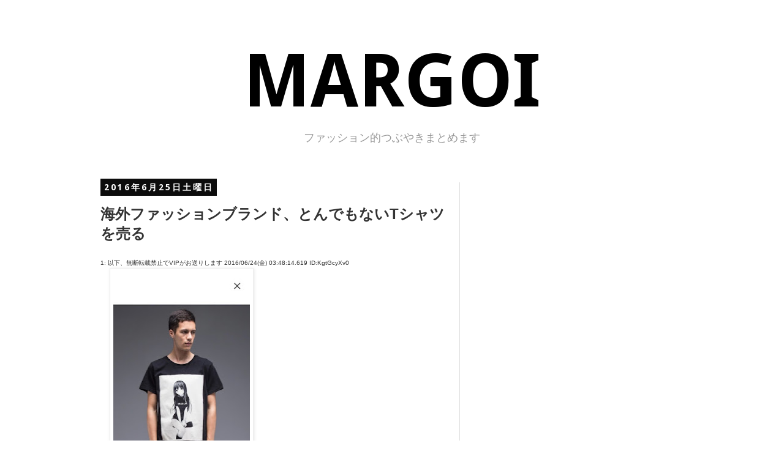

--- FILE ---
content_type: text/html; charset=UTF-8
request_url: http://www.margoi.com/2016/06/t_25.html
body_size: 14741
content:
<!DOCTYPE html>
<html class='v2' dir='ltr' xmlns='http://www.w3.org/1999/xhtml' xmlns:b='http://www.google.com/2005/gml/b' xmlns:data='http://www.google.com/2005/gml/data' xmlns:expr='http://www.google.com/2005/gml/expr' xmlns:og='http://ogp.me/ns#'>
<head>
<link href='https://www.blogger.com/static/v1/widgets/335934321-css_bundle_v2.css' rel='stylesheet' type='text/css'/>
<meta content='IE=EmulateIE7' http-equiv='X-UA-Compatible'/>
<meta content='on' name='twitter:widgets:csp'/>
<meta content='width=1100' name='viewport'/>
<meta content='text/html; charset=UTF-8' http-equiv='Content-Type'/>
<meta content='blogger' name='generator'/>
<link href='http://www.margoi.com/favicon.ico' rel='icon' type='image/x-icon'/>
<link href='http://www.margoi.com/2016/06/t_25.html' rel='canonical'/>
<link rel="alternate" type="application/atom+xml" title="MARGOI - Atom" href="http://www.margoi.com/feeds/posts/default" />
<link rel="alternate" type="application/rss+xml" title="MARGOI - RSS" href="http://www.margoi.com/feeds/posts/default?alt=rss" />
<link rel="service.post" type="application/atom+xml" title="MARGOI - Atom" href="https://www.blogger.com/feeds/3168272907961887170/posts/default" />

<link rel="alternate" type="application/atom+xml" title="MARGOI - Atom" href="http://www.margoi.com/feeds/6572049831913311047/comments/default" />
<!--Can't find substitution for tag [blog.ieCssRetrofitLinks]-->
<link href='https://blogger.googleusercontent.com/img/b/R29vZ2xl/AVvXsEhrPGndbQ5YLFsXMBu1aeapY25M_FLHDvLZeN_Ip7WbADeLZy6I7a_rur9ZA3DXkLoCULQSvNGpos9lvtckzHZDNwuJ4zfAfl5xOgDHN6Vp1Wdl06V2PL7Jo5HueqtuIW7kzrcjHfumwYdN/s400/849b9e63-s.jpg' rel='image_src'/>
<meta content='http://www.margoi.com/2016/06/t_25.html' property='og:url'/>
<meta content='海外ファッションブランド、とんでもないTシャツを売る' property='og:title'/>
<meta content='1: 以下、無断転載禁止でVIPがお送りします 2016/06/24(金) 03:48:14.619 ID:KgtGcyXv0       モデルの気持ち複雑そう            2: 以下、無断転載禁止でVIPがお送りします 2016/06/24(金) 03:49:10....' property='og:description'/>
<meta content='https://blogger.googleusercontent.com/img/b/R29vZ2xl/AVvXsEhrPGndbQ5YLFsXMBu1aeapY25M_FLHDvLZeN_Ip7WbADeLZy6I7a_rur9ZA3DXkLoCULQSvNGpos9lvtckzHZDNwuJ4zfAfl5xOgDHN6Vp1Wdl06V2PL7Jo5HueqtuIW7kzrcjHfumwYdN/w1200-h630-p-k-no-nu/849b9e63-s.jpg' property='og:image'/>
<title>MARGOI: 海外ファッションブランド&#12289;とんでもないTシャツを売る [マーゴイ] - ファッション的つぶやきをまとめます</title>
<style type='text/css'>@font-face{font-family:'Droid Sans';font-style:normal;font-weight:700;font-display:swap;src:url(//fonts.gstatic.com/s/droidsans/v19/SlGWmQWMvZQIdix7AFxXmMh3eDs1ZyHKpWg.woff2)format('woff2');unicode-range:U+0000-00FF,U+0131,U+0152-0153,U+02BB-02BC,U+02C6,U+02DA,U+02DC,U+0304,U+0308,U+0329,U+2000-206F,U+20AC,U+2122,U+2191,U+2193,U+2212,U+2215,U+FEFF,U+FFFD;}</style>
<style id='page-skin-1' type='text/css'><!--
/*
-----------------------------------------------
Blogger Template Style
Name:     Simple
Designer: Josh Peterson
URL:      www.noaesthetic.com
----------------------------------------------- */
/* Variable definitions
====================
<Variable name="keycolor" description="Main Color" type="color" default="#66bbdd"/>
<Group description="Page Text" selector="body">
<Variable name="body.font" description="Font" type="font"
default="normal normal 12px Arial, Tahoma, Helvetica, FreeSans, sans-serif"/>
<Variable name="body.text.color" description="Text Color" type="color" default="#222222"/>
</Group>
<Group description="Backgrounds" selector=".body-fauxcolumns-outer">
<Variable name="body.background.color" description="Outer Background" type="color" default="#66bbdd"/>
<Variable name="content.background.color" description="Main Background" type="color" default="#ffffff"/>
<Variable name="header.background.color" description="Header Background" type="color" default="transparent"/>
</Group>
<Group description="Links" selector=".main-outer">
<Variable name="link.color" description="Link Color" type="color" default="#2288bb"/>
<Variable name="link.visited.color" description="Visited Color" type="color" default="#888888"/>
<Variable name="link.hover.color" description="Hover Color" type="color" default="#33aaff"/>
</Group>
<Group description="Blog Title" selector=".header h1">
<Variable name="header.font" description="Font" type="font"
default="normal normal 60px Arial, Tahoma, Helvetica, FreeSans, sans-serif"/>
<Variable name="header.text.color" description="Title Color" type="color" default="#3399bb" />
</Group>
<Group description="Blog Description" selector=".header .description">
<Variable name="description.text.color" description="Description Color" type="color"
default="#777777" />
</Group>
<Group description="Tabs Text" selector=".tabs-inner .widget li a">
<Variable name="tabs.font" description="Font" type="font"
default="normal normal 14px Arial, Tahoma, Helvetica, FreeSans, sans-serif"/>
<Variable name="tabs.text.color" description="Text Color" type="color" default="#999999"/>
<Variable name="tabs.selected.text.color" description="Selected Color" type="color" default="#000000"/>
</Group>
<Group description="Tabs Background" selector=".tabs-outer .PageList">
<Variable name="tabs.background.color" description="Background Color" type="color" default="#f5f5f5"/>
<Variable name="tabs.selected.background.color" description="Selected Color" type="color" default="#eeeeee"/>
</Group>
<Group description="Post Title" selector="h3.post-title, .comments h4">
<Variable name="post.title.font" description="Font" type="font"
default="normal normal 22px Arial, Tahoma, Helvetica, FreeSans, sans-serif"/>
</Group>
<Group description="Date Header" selector=".date-header">
<Variable name="date.header.color" description="Text Color" type="color"
default="#333333"/>
<Variable name="date.header.background.color" description="Background Color" type="color"
default="transparent"/>
</Group>
<Group description="Post Footer" selector=".post-footer">
<Variable name="post.footer.text.color" description="Text Color" type="color" default="#666666"/>
<Variable name="post.footer.background.color" description="Background Color" type="color"
default="#f9f9f9"/>
<Variable name="post.footer.border.color" description="Shadow Color" type="color" default="#eeeeee"/>
</Group>
<Group description="Gadgets" selector="h2">
<Variable name="widget.title.font" description="Title Font" type="font"
default="normal bold 11px Arial, Tahoma, Helvetica, FreeSans, sans-serif"/>
<Variable name="widget.title.text.color" description="Title Color" type="color" default="#000000"/>
<Variable name="widget.alternate.text.color" description="Alternate Color" type="color" default="#999999"/>
</Group>
<Group description="Images" selector=".main-inner">
<Variable name="image.background.color" description="Background Color" type="color" default="#ffffff"/>
<Variable name="image.border.color" description="Border Color" type="color" default="#eeeeee"/>
<Variable name="image.text.color" description="Caption Text Color" type="color" default="#333333"/>
</Group>
<Group description="Accents" selector=".content-inner">
<Variable name="body.rule.color" description="Separator Line Color" type="color" default="#eeeeee"/>
<Variable name="tabs.border.color" description="Tabs Border Color" type="color" default="#dddddd"/>
</Group>
<Variable name="body.background" description="Body Background" type="background"
color="#ffffff" default="$(color) none repeat scroll top left"/>
<Variable name="body.background.override" description="Body Background Override" type="string" default=""/>
<Variable name="body.background.gradient.cap" description="Body Gradient Cap" type="url"
default="url(//www.blogblog.com/1kt/simple/gradients_light.png)"/>
<Variable name="body.background.gradient.tile" description="Body Gradient Tile" type="url"
default="url(//www.blogblog.com/1kt/simple/body_gradient_tile_light.png)"/>
<Variable name="content.background.color.selector" description="Content Background Color Selector" type="string" default=".content-inner"/>
<Variable name="content.padding" description="Content Padding" type="length" default="10px"/>
<Variable name="content.padding.horizontal" description="Content Horizontal Padding" type="length" default="10px"/>
<Variable name="content.shadow.spread" description="Content Shadow Spread" type="length" default="40px"/>
<Variable name="content.shadow.spread.webkit" description="Content Shadow Spread (WebKit)" type="length" default="5px"/>
<Variable name="content.shadow.spread.ie" description="Content Shadow Spread (IE)" type="length" default="10px"/>
<Variable name="main.border.width" description="Main Border Width" type="length" default="0"/>
<Variable name="header.background.gradient" description="Header Gradient" type="url" default="none"/>
<Variable name="header.shadow.offset.left" description="Header Shadow Offset Left" type="length" default="-1px"/>
<Variable name="header.shadow.offset.top" description="Header Shadow Offset Top" type="length" default="-1px"/>
<Variable name="header.shadow.spread" description="Header Shadow Spread" type="length" default="1px"/>
<Variable name="header.padding" description="Header Padding" type="length" default="30px"/>
<Variable name="header.border.size" description="Header Border Size" type="length" default="1px"/>
<Variable name="header.bottom.border.size" description="Header Bottom Border Size" type="length" default="1px"/>
<Variable name="header.border.horizontalsize" description="Header Horizontal Border Size" type="length" default="0"/>
<Variable name="description.text.size" description="Description Text Size" type="string" default="140%"/>
<Variable name="tabs.margin.top" description="Tabs Margin Top" type="length" default="0" />
<Variable name="tabs.margin.side" description="Tabs Side Margin" type="length" default="30px" />
<Variable name="tabs.background.gradient" description="Tabs Background Gradient" type="url"
default="url(//www.blogblog.com/1kt/simple/gradients_light.png)"/>
<Variable name="tabs.border.width" description="Tabs Border Width" type="length" default="1px"/>
<Variable name="tabs.bevel.border.width" description="Tabs Bevel Border Width" type="length" default="1px"/>
<Variable name="date.header.padding" description="Date Header Padding" type="string" default="inherit"/>
<Variable name="date.header.letterspacing" description="Date Header Letter Spacing" type="string" default="inherit"/>
<Variable name="date.header.margin" description="Date Header Margin" type="string" default="inherit"/>
<Variable name="post.margin.bottom" description="Post Bottom Margin" type="length" default="25px"/>
<Variable name="image.border.small.size" description="Image Border Small Size" type="length" default="2px"/>
<Variable name="image.border.large.size" description="Image Border Large Size" type="length" default="5px"/>
<Variable name="page.width.selector" description="Page Width Selector" type="string" default=".region-inner"/>
<Variable name="page.width" description="Page Width" type="string" default="auto"/>
<Variable name="main.section.margin" description="Main Section Margin" type="length" default="15px"/>
<Variable name="main.padding" description="Main Padding" type="length" default="15px"/>
<Variable name="main.padding.top" description="Main Padding Top" type="length" default="30px"/>
<Variable name="main.padding.bottom" description="Main Padding Bottom" type="length" default="30px"/>
<Variable name="paging.background"
color="#ffffff"
description="Background of blog paging area" type="background"
default="transparent none no-repeat scroll top center"/>
<Variable name="footer.bevel" description="Bevel border length of footer" type="length" default="0"/>
<Variable name="mobile.background.overlay" description="Mobile Background Overlay" type="string"
default="transparent none repeat scroll top left"/>
<Variable name="mobile.background.size" description="Mobile Background Size" type="string" default="auto"/>
<Variable name="mobile.button.color" description="Mobile Button Color" type="color" default="#ffffff" />
<Variable name="startSide" description="Side where text starts in blog language" type="automatic" default="left"/>
<Variable name="endSide" description="Side where text ends in blog language" type="automatic" default="right"/>
*/
/* Content
----------------------------------------------- */
body {
font: normal normal 14px 'Trebuchet MS', Trebuchet, sans-serif;
color: #333333;
background: #ffffff none repeat scroll top left;
padding: 0 0 0 0;
}
html body .region-inner {
min-width: 0;
max-width: 100%;
width: auto;
}
a:link {
text-decoration:none;
color: #191919;
}
a:visited {
text-decoration:none;
color: #999999;
}
a:hover {
text-decoration:underline;
color: #cc0000;
}
.body-fauxcolumn-outer .fauxcolumn-inner {
background: transparent none repeat scroll top left;
_background-image: none;
}
.body-fauxcolumn-outer .cap-top {
position: absolute;
z-index: 1;
height: 400px;
width: 100%;
background: #ffffff none repeat scroll top left;
}
.body-fauxcolumn-outer .cap-top .cap-left {
width: 100%;
background: transparent none repeat-x scroll top left;
_background-image: none;
}
.content-outer {
-moz-box-shadow: 0 0 0 rgba(0, 0, 0, .15);
-webkit-box-shadow: 0 0 0 rgba(0, 0, 0, .15);
-goog-ms-box-shadow: 0 0 0 #333333;
box-shadow: 0 0 0 rgba(0, 0, 0, .15);
margin-bottom: 1px;
}
.content-inner {
padding: 10px 40px;
}
.content-inner {
background-color: #ffffff;
}
/* Header
----------------------------------------------- */
.header-outer {
background: #ffffff none repeat-x scroll 0 -400px;
_background-image: none;
}
.Header h1 {
font: normal bold 120px Droid Sans;
color: #000000;
text-shadow: 0 0 0 rgba(0, 0, 0, .2);
}
.Header h1 a {
color: #000000;
}
.Header .description {
font-size: 18px;
color: #999999;
}
.header-inner .Header .titlewrapper {
padding-top: 22px 0;
text-align: center;
}
.header-inner .Header .descriptionwrapper {
padding: 0 0;
text-align: center;
}
/* Tabs
----------------------------------------------- */
.tabs-inner .section:first-child {
border-top: 0 solid #ffffff;
}
.tabs-inner .section:first-child ul {
margin-top: -1px;
border-top: 1px solid #ffffff;
border-left: 1px solid #ffffff;
border-right: 1px solid #ffffff;
}
.tabs-inner .widget ul {
background: transparent none repeat-x scroll 0 -800px;
_background-image: none;
border-bottom: 1px solid #ffffff;
margin-top: 0;
margin-left: -30px;
margin-right: -30px;
}
.tabs-inner .widget li a {
display: inline-block;
padding: .6em 1em;
font: normal normal 14px 'Trebuchet MS', Trebuchet, sans-serif;
color: #000000;
border-left: 1px solid #ffffff;
border-right: 1px solid #ffffff;
}
.tabs-inner .widget li:first-child a {
border-left: none;
}
.tabs-inner .widget li.selected a, .tabs-inner .widget li a:hover {
color: #000000;
background-color: #eeeeee;
text-decoration: none;
}
/* Columns
----------------------------------------------- */
.main-outer {
border-top: 0 solid #dddddd;
}
.fauxcolumn-left-outer .fauxcolumn-inner {
border-right: 1px solid #dddddd;
}
.fauxcolumn-right-outer .fauxcolumn-inner {
border-left: 1px solid #dddddd;
}
/* Headings
----------------------------------------------- */
h2 {
margin: 0 0 1em 0;
font: normal bold 14px Droid Sans;
color: #000000;
text-transform: uppercase;
}
/* Widgets
----------------------------------------------- */
.widget .zippy {
color: #999999;
text-shadow: 2px 2px 1px rgba(0, 0, 0, .1);
}
.widget .popular-posts ul {
list-style: none;
}
/* Posts
----------------------------------------------- */
.date-header span {
background-color: #0c0c0c;
color: #ffffff;
padding: 0.4em;
letter-spacing: 3px;
margin: inherit;
}
.main-inner {
padding-top: 35px;
padding-bottom: 65px;
}
.main-inner .column-center-inner {
padding: 0 0;
}
.main-inner .column-center-inner .section {
margin: 0 1em;
}
.post {
margin: 0 0 45px 0;
}
h3.post-title, .comments h4 {
font: normal bold 24px 'Trebuchet MS',Trebuchet,Verdana,sans-serif;
margin: .75em 0 0;
}
.post-body {
font-size: 110%;
line-height: 1.4;
position: relative;
}
.post-body img, .post-body .tr-caption-container, .Profile img, .Image img,
.BlogList .item-thumbnail img {
padding: 2px;
background: #ffffff;
border: 1px solid #eeeeee;
-moz-box-shadow: 1px 1px 5px rgba(0, 0, 0, .1);
-webkit-box-shadow: 1px 1px 5px rgba(0, 0, 0, .1);
box-shadow: 1px 1px 5px rgba(0, 0, 0, .1);
}
.post-body img, .post-body .tr-caption-container {
padding: 5px;
}
.post-body .tr-caption-container {
color: #666666;
}
.post-body .tr-caption-container img {
padding: 0;
background: transparent;
border: none;
-moz-box-shadow: 0 0 0 rgba(0, 0, 0, .1);
-webkit-box-shadow: 0 0 0 rgba(0, 0, 0, .1);
box-shadow: 0 0 0 rgba(0, 0, 0, .1);
}
.post-header {
margin: 0 0 1.5em;
line-height: 1.6;
font-size: 90%;
}
.post-footer {
margin: 20px -2px 0;
padding: 5px 10px;
color: #666666;
background-color: #dddddd;
border-bottom: 1px solid #999999;
line-height: 1.6;
font-size: 90%;
}
#comments .comment-author {
padding-top: 1.5em;
border-top: 1px solid #dddddd;
background-position: 0 1.5em;
}
#comments .comment-author:first-child {
padding-top: 0;
border-top: none;
}
.avatar-image-container {
margin: .2em 0 0;
}
#comments .avatar-image-container img {
border: 1px solid #eeeeee;
}
/* 続きを読む*/
.post .jump-link{
text-align: center;
border: 1px solid #ddd;
display: block;
padding: 6px 4px 4px 6px;
clear: both;
}&#12288;
.post .jump-link a{
display: block;
clear: both;
color: #fff;
float: right;
}
/* Comments
----------------------------------------------- */
.comments .comments-content .icon.blog-author {
background-repeat: no-repeat;
background-image: url([data-uri]);
}
.comments .comments-content .loadmore a {
border-top: 1px solid #999999;
border-bottom: 1px solid #999999;
}
.comments .comment-thread.inline-thread {
background-color: #dddddd;
}
.comments .continue {
border-top: 2px solid #999999;
}
/* Accents
---------------------------------------------- */
.section-columns td.columns-cell {
border-left: 1px solid #dddddd;
}
.blog-pager {
background: transparent url(//www.blogblog.com/1kt/simple/paging_dot.png) repeat-x scroll top center;
}
.blog-pager-older-link, .home-link,
.blog-pager-newer-link {
background-color: #ffffff;
padding: 5px;
}
.footer-outer {
border-top: 1px dashed #bbbbbb;
}
/* Mobile
----------------------------------------------- */
body.mobile  {
background-size: auto;
}
.mobile .body-fauxcolumn-outer {
background: transparent none repeat scroll top left;
}
.mobile .body-fauxcolumn-outer .cap-top {
background-size: 100% auto;
}
.mobile .content-outer {
-webkit-box-shadow: 0 0 3px rgba(0, 0, 0, .15);
box-shadow: 0 0 3px rgba(0, 0, 0, .15);
padding: 0 0;
}
body.mobile .AdSense {
margin: 0 -0;
}
.mobile .tabs-inner .widget ul {
margin-left: 0;
margin-right: 0;
}
.mobile .post {
margin: 0;
}
.mobile .main-inner .column-center-inner .section {
margin: 0;
}
.mobile .date-header span {
padding: 0.1em 10px;
margin: 0 -10px;
}
.mobile h3.post-title {
margin: 0;
}
.mobile .blog-pager {
background: transparent none no-repeat scroll top center;
}
.mobile .footer-outer {
border-top: none;
}
.mobile .main-inner, .mobile .footer-inner {
background-color: #ffffff;
}
.mobile-index-contents {
color: #333333;
}
.mobile-link-button {
background-color: #191919;
}
.mobile-link-button a:link, .mobile-link-button a:visited {
color: #ffffff;
}
.mobile .tabs-inner .section:first-child {
border-top: none;
}
.mobile .tabs-inner .PageList .widget-content {
background-color: #eeeeee;
color: #000000;
border-top: 1px solid #ffffff;
border-bottom: 1px solid #ffffff;
}
.mobile .tabs-inner .PageList .widget-content .pagelist-arrow {
border-left: 1px solid #ffffff;
}

--></style>
<style id='template-skin-1' type='text/css'><!--
body {
min-width: 1060px;
}
.content-outer, .content-fauxcolumn-outer, .region-inner {
min-width: 1060px;
max-width: 1060px;
_width: 1060px;
}
.main-inner .columns {
padding-left: 0px;
padding-right: 380px;
}
.main-inner .fauxcolumn-center-outer {
left: 0px;
right: 380px;
/* IE6 does not respect left and right together */
_width: expression(this.parentNode.offsetWidth -
parseInt("0px") -
parseInt("380px") + 'px');
}
.main-inner .fauxcolumn-left-outer {
width: 0px;
}
.main-inner .fauxcolumn-right-outer {
width: 380px;
}
.main-inner .column-left-outer {
width: 0px;
right: 100%;
margin-left: -0px;
}
.main-inner .column-right-outer {
width: 380px;
margin-right: -380px;
}
#layout {
min-width: 0;
}
#layout .content-outer {
min-width: 0;
width: 800px;
}
#layout .region-inner {
min-width: 0;
width: auto;
}
--></style>
<meta content='article' property='og:type'/>
<meta content='海外ファッションブランド、とんでもないTシャツを売る｜MARGOI' property='og:title'/>
<meta content='' property='og:description'/>
<link href='https://www.blogger.com/dyn-css/authorization.css?targetBlogID=3168272907961887170&amp;zx=8b9f7489-d9b3-4be3-8f60-50ffdf6b9671' media='none' onload='if(media!=&#39;all&#39;)media=&#39;all&#39;' rel='stylesheet'/><noscript><link href='https://www.blogger.com/dyn-css/authorization.css?targetBlogID=3168272907961887170&amp;zx=8b9f7489-d9b3-4be3-8f60-50ffdf6b9671' rel='stylesheet'/></noscript>
<meta name='google-adsense-platform-account' content='ca-host-pub-1556223355139109'/>
<meta name='google-adsense-platform-domain' content='blogspot.com'/>

<!-- data-ad-client=ca-pub-8321638574069802 -->

</head>
<body class='loading'>
<div class='navbar no-items section' id='navbar'>
</div>
<div class='body-fauxcolumns'>
<div class='fauxcolumn-outer body-fauxcolumn-outer'>
<div class='cap-top'>
<div class='cap-left'></div>
<div class='cap-right'></div>
</div>
<div class='fauxborder-left'>
<div class='fauxborder-right'></div>
<div class='fauxcolumn-inner'>
</div>
</div>
<div class='cap-bottom'>
<div class='cap-left'></div>
<div class='cap-right'></div>
</div>
</div>
</div>
<div class='content'>
<div class='content-fauxcolumns'>
<div class='fauxcolumn-outer content-fauxcolumn-outer'>
<div class='cap-top'>
<div class='cap-left'></div>
<div class='cap-right'></div>
</div>
<div class='fauxborder-left'>
<div class='fauxborder-right'></div>
<div class='fauxcolumn-inner'>
</div>
</div>
<div class='cap-bottom'>
<div class='cap-left'></div>
<div class='cap-right'></div>
</div>
</div>
</div>
<div class='content-outer'>
<div class='content-cap-top cap-top'>
<div class='cap-left'></div>
<div class='cap-right'></div>
</div>
<div class='fauxborder-left content-fauxborder-left'>
<div class='fauxborder-right content-fauxborder-right'></div>
<div class='content-inner'>
<header>
<div class='header-outer'>
<div class='header-cap-top cap-top'>
<div class='cap-left'></div>
<div class='cap-right'></div>
</div>
<div class='fauxborder-left header-fauxborder-left'>
<div class='fauxborder-right header-fauxborder-right'></div>
<div class='region-inner header-inner'>
<div class='header section' id='header'><div class='widget Header' data-version='1' id='Header1'>
<div id='header-inner'>
<div class='titlewrapper'>
<h1 class='title'>
<a href='http://www.margoi.com/'>
MARGOI
</a>
</h1>
</div>
<div class='descriptionwrapper'>
<p class='description'><span>ファッション的つぶやきまとめます</span></p>
</div>
</div>
</div></div>
</div>
</div>
<div class='header-cap-bottom cap-bottom'>
<div class='cap-left'></div>
<div class='cap-right'></div>
</div>
</div>
</header>
<div class='tabs-outer'>
<div class='tabs-cap-top cap-top'>
<div class='cap-left'></div>
<div class='cap-right'></div>
</div>
<div class='fauxborder-left tabs-fauxborder-left'>
<div class='fauxborder-right tabs-fauxborder-right'></div>
<div class='region-inner tabs-inner'>
<div class='tabs no-items section' id='crosscol'></div>
<div class='tabs no-items section' id='crosscol-overflow'></div>
</div>
</div>
<div class='tabs-cap-bottom cap-bottom'>
<div class='cap-left'></div>
<div class='cap-right'></div>
</div>
</div>
<div class='main-outer'>
<div class='main-cap-top cap-top'>
<div class='cap-left'></div>
<div class='cap-right'></div>
</div>
<div class='fauxborder-left main-fauxborder-left'>
<div class='fauxborder-right main-fauxborder-right'></div>
<div class='region-inner main-inner'>
<div class='columns fauxcolumns'>
<div class='fauxcolumn-outer fauxcolumn-center-outer'>
<div class='cap-top'>
<div class='cap-left'></div>
<div class='cap-right'></div>
</div>
<div class='fauxborder-left'>
<div class='fauxborder-right'></div>
<div class='fauxcolumn-inner'>
</div>
</div>
<div class='cap-bottom'>
<div class='cap-left'></div>
<div class='cap-right'></div>
</div>
</div>
<div class='fauxcolumn-outer fauxcolumn-left-outer'>
<div class='cap-top'>
<div class='cap-left'></div>
<div class='cap-right'></div>
</div>
<div class='fauxborder-left'>
<div class='fauxborder-right'></div>
<div class='fauxcolumn-inner'>
</div>
</div>
<div class='cap-bottom'>
<div class='cap-left'></div>
<div class='cap-right'></div>
</div>
</div>
<div class='fauxcolumn-outer fauxcolumn-right-outer'>
<div class='cap-top'>
<div class='cap-left'></div>
<div class='cap-right'></div>
</div>
<div class='fauxborder-left'>
<div class='fauxborder-right'></div>
<div class='fauxcolumn-inner'>
</div>
</div>
<div class='cap-bottom'>
<div class='cap-left'></div>
<div class='cap-right'></div>
</div>
</div>
<!-- corrects IE6 width calculation -->
<div class='columns-inner'>
<div class='column-center-outer'>
<div class='column-center-inner'>
<div class='main section' id='main'><div class='widget Blog' data-version='1' id='Blog1'>
<div class='blog-posts hfeed'>
<!--Can't find substitution for tag [defaultAdStart]-->

          <div class="date-outer">
        
<h2 class='date-header'><span>2016年6月25日土曜日</span></h2>

          <div class="date-posts">
        
<div class='post-outer'>
<div class='post hentry' itemprop='blogPost' itemscope='itemscope' itemtype='http://schema.org/BlogPosting'>
  <!-- zenback_title_begin -->
    
<meta content='https://blogger.googleusercontent.com/img/b/R29vZ2xl/AVvXsEhrPGndbQ5YLFsXMBu1aeapY25M_FLHDvLZeN_Ip7WbADeLZy6I7a_rur9ZA3DXkLoCULQSvNGpos9lvtckzHZDNwuJ4zfAfl5xOgDHN6Vp1Wdl06V2PL7Jo5HueqtuIW7kzrcjHfumwYdN/s400/849b9e63-s.jpg' itemprop='image_url'/>
<meta content='3168272907961887170' itemprop='blogId'/>
<meta content='6572049831913311047' itemprop='postId'/>
<a name='6572049831913311047'></a>
<h3 class='post-title entry-title' itemprop='name'>
海外ファッションブランド&#12289;とんでもないTシャツを売る
</h3>

    <!-- zenback_title_end -->
    
    <div class='post-header'>
<div class='post-header-line-1'></div>
</div>
<div class='post-body entry-content' id='post-body-6572049831913311047' itemprop='description articleBody'>
      <!-- zenback_body_begin -->
        <span style="font-size: x-small;">1: 以下&#12289;無断転載禁止でVIPがお送りします 2016/06/24(金) 03:48:14.619 ID:KgtGcyXv0</span><br />
<div class="separator" style="clear: both; text-align: left;">
<a href="https://blogger.googleusercontent.com/img/b/R29vZ2xl/AVvXsEhrPGndbQ5YLFsXMBu1aeapY25M_FLHDvLZeN_Ip7WbADeLZy6I7a_rur9ZA3DXkLoCULQSvNGpos9lvtckzHZDNwuJ4zfAfl5xOgDHN6Vp1Wdl06V2PL7Jo5HueqtuIW7kzrcjHfumwYdN/s1600/849b9e63-s.jpg" imageanchor="1" style="margin-left: 1em; margin-right: 1em;"><img border="0" height="400" src="https://blogger.googleusercontent.com/img/b/R29vZ2xl/AVvXsEhrPGndbQ5YLFsXMBu1aeapY25M_FLHDvLZeN_Ip7WbADeLZy6I7a_rur9ZA3DXkLoCULQSvNGpos9lvtckzHZDNwuJ4zfAfl5xOgDHN6Vp1Wdl06V2PL7Jo5HueqtuIW7kzrcjHfumwYdN/s400/849b9e63-s.jpg" width="223" /></a></div>
<div class="separator" style="clear: both; text-align: left;">
<br /></div>
<div class="separator" style="clear: both; text-align: left;">
モデルの気持ち複雑そう&nbsp;</div>
<div class="separator" style="clear: both; text-align: left;">
<br /></div>
<div class="separator" style="clear: both; text-align: left;">
<br /></div>
<div class="separator" style="clear: both; text-align: left;">
<br /></div>
<div class="separator" style="clear: both; text-align: left;">
<br /></div>
<div class="separator" style="clear: both; text-align: left;">
<span style="font-size: x-small;">2: 以下&#12289;無断転載禁止でVIPがお送りします 2016/06/24(金) 03:49:10.531 ID:gNO8zt/h0&nbsp;</span></div>
<div class="separator" style="clear: both; text-align: left;">
お&#12289;おう&nbsp;</div>
<div class="separator" style="clear: both; text-align: left;">
<br /></div>
<div class="separator" style="clear: both; text-align: left;">
<br /></div>
<div class="separator" style="clear: both; text-align: left;">
</div>
<a name="more"></a><br />
<br />
<div class="separator" style="clear: both; text-align: left;">
<br /></div>
<div class="separator" style="clear: both; text-align: left;">
<span style="font-size: x-small;">3: 以下&#12289;無断転載禁止でVIPがお送りします 2016/06/24(金) 03:49:30.841 ID:8PCW+4OW0&nbsp;</span></div>
<div class="separator" style="clear: both; text-align: left;">
ワロタ&nbsp;</div>
<div class="separator" style="clear: both; text-align: left;">
<br /></div>
<div class="separator" style="clear: both; text-align: left;">
<br /></div>
<div class="separator" style="clear: both; text-align: left;">
<br /></div>
<div class="separator" style="clear: both; text-align: left;">
<br /></div>
<div class="separator" style="clear: both; text-align: left;">
<span style="font-size: x-small;">4: 以下&#12289;無断転載禁止でVIPがお送りします 2016/06/24(金) 03:50:03.014 ID:o68424AY0&nbsp;</span></div>
<div class="separator" style="clear: both; text-align: left;">
モデル泣きそうになっててワロタ&nbsp;</div>
<div class="separator" style="clear: both; text-align: left;">
<br /></div>
<div class="separator" style="clear: both; text-align: left;">
<br /></div>
<div class="separator" style="clear: both; text-align: left;">
<br /></div>
<div class="separator" style="clear: both; text-align: left;">
<br /></div>
<div class="separator" style="clear: both; text-align: left;">
<span style="font-size: x-small;">5: 以下&#12289;無断転載禁止でVIPがお送りします 2016/06/24(金) 03:51:03.746 ID:KgtGcyXv0&nbsp;</span></div>
<div class="separator" style="clear: both; text-align: left;">
ちなみにユースマシーンっていうカリフォルニアのブランド&nbsp;</div>
<div class="separator" style="clear: both; text-align: left;">
お洒落だと思ったのか&nbsp;</div>
<div class="separator" style="clear: both; text-align: left;">
<br /></div>
<div class="separator" style="clear: both; text-align: left;">
<br /></div>
<div class="separator" style="clear: both; text-align: left;">
<br /></div>
<div class="separator" style="clear: both; text-align: left;">
<br /></div>
<div class="separator" style="clear: both; text-align: left;">
<span style="font-size: x-small;">7: 以下&#12289;無断転載禁止でVIPがお送りします 2016/06/24(金) 03:59:57.491 ID:M+yVpV/O0&nbsp;</span></div>
<div class="separator" style="clear: both; text-align: left;">
ファレルウィリアムズ&#65311;が出したスニーカーもアニメキャラ風の女の子の柄のがあったよ&nbsp;</div>
<div class="separator" style="clear: both; text-align: left;">
<br /></div>
<div class="separator" style="clear: both; text-align: left;">
<br /></div>
<div class="separator" style="clear: both; text-align: left;">
<br /></div>
<div class="separator" style="clear: both; text-align: left;">
<br /></div>
<div class="separator" style="clear: both; text-align: left;">
<span style="font-size: x-small;">6: 以下&#12289;無断転載禁止でVIPがお送りします 2016/06/24(金) 03:52:17.361 ID:codsv5H80&nbsp;</span></div>
<div class="separator" style="clear: both; text-align: left;">
お前らモデルになるチャンスやん</div>
<br />
<br />
<br />
<br />
<!-- &#8593;文章はこの上に &#8593; -->

<a href="http://cloud.feedly.com/#subscription%2Ffeed%2Fhttp%3A%2F%2Fwww.margoi.com%2Ffeeds%2Fposts%2Fdefault" target="blank"><img alt="follow us in feedly" height="28" id="feedlyFollow" src="http://s3.feedly.com/img/follows/feedly-follow-rectangle-volume-medium_2x.png" width="71" /></a>

      <!-- X:S ZenBackWidget -->
      <script type="text/javascript">
      // <![CDATA[
      document.write(unescape("%3Cscript")+" src='http://widget.zenback.jp/?base_uri=http%3A//www.margoi.com&nsid=110822180534657490%3A%3A110822222410582303&rand="+Math.ceil((new Date()*1)*Math.random())+"' type='text/javascript'"+unescape("%3E%3C/script%3E")); 
      // ]]></script>
      <!-- X:E ZenBackWidget -->
       <!-- zenback_body_end --> 

        <div style='clear: both;'></div>
</div>
<div class='post-footer'>
<div class='post-footer-line post-footer-line-1'><span class='post-author vcard'>
</span>
<span class='post-timestamp'>
時刻:
<meta content='http://www.margoi.com/2016/06/t_25.html' itemprop='url'/>
<a class='timestamp-link' href='http://www.margoi.com/2016/06/t_25.html' rel='bookmark' title='permanent link'><abbr class='published' itemprop='datePublished' title='2016-06-25T23:44:00+09:00'>23:44</abbr></a>
</span>
<span class='post-comment-link'>
</span>
<span class='post-icons'>
</span>
<div class='post-share-buttons goog-inline-block'>
<a class='goog-inline-block share-button sb-email' href='https://www.blogger.com/share-post.g?blogID=3168272907961887170&postID=6572049831913311047&target=email' target='_blank' title='メールで送信'><span class='share-button-link-text'>メールで送信</span></a><a class='goog-inline-block share-button sb-blog' href='https://www.blogger.com/share-post.g?blogID=3168272907961887170&postID=6572049831913311047&target=blog' onclick='window.open(this.href, "_blank", "height=270,width=475"); return false;' target='_blank' title='BlogThis!'><span class='share-button-link-text'>BlogThis!</span></a><a class='goog-inline-block share-button sb-twitter' href='https://www.blogger.com/share-post.g?blogID=3168272907961887170&postID=6572049831913311047&target=twitter' target='_blank' title='X で共有'><span class='share-button-link-text'>X で共有</span></a><a class='goog-inline-block share-button sb-facebook' href='https://www.blogger.com/share-post.g?blogID=3168272907961887170&postID=6572049831913311047&target=facebook' onclick='window.open(this.href, "_blank", "height=430,width=640"); return false;' target='_blank' title='Facebook で共有する'><span class='share-button-link-text'>Facebook で共有する</span></a><a class='goog-inline-block share-button sb-pinterest' href='https://www.blogger.com/share-post.g?blogID=3168272907961887170&postID=6572049831913311047&target=pinterest' target='_blank' title='Pinterest に共有'><span class='share-button-link-text'>Pinterest に共有</span></a>
</div>
</div>
<div class='post-footer-line post-footer-line-2'><span class='post-labels'>
</span>
</div>
<div class='post-footer-line post-footer-line-3'><span class='post-location'>
</span>
</div>
</div>
</div>
<div class='comments' id='comments'>
<a name='comments'></a>
<h4>0 件のコメント:</h4>
<div id='Blog1_comments-block-wrapper'>
<dl class='avatar-comment-indent' id='comments-block'>
</dl>
</div>
<p class='comment-footer'>
<div class='comment-form'>
<a name='comment-form'></a>
<h4 id='comment-post-message'>コメントを投稿</h4>
<p>
</p>
<a href='https://www.blogger.com/comment/frame/3168272907961887170?po=6572049831913311047&hl=ja&saa=85391&origin=http://www.margoi.com' id='comment-editor-src'></a>
<iframe allowtransparency='true' class='blogger-iframe-colorize blogger-comment-from-post' frameborder='0' height='410px' id='comment-editor' name='comment-editor' src='' width='100%'></iframe>
<script src='https://www.blogger.com/static/v1/jsbin/2830521187-comment_from_post_iframe.js' type='text/javascript'></script>
<script type='text/javascript'>
      BLOG_CMT_createIframe('https://www.blogger.com/rpc_relay.html');
    </script>
</div>
</p>
</div>
</div>

        </div></div>
      
<!--Can't find substitution for tag [adEnd]-->
</div>
<div class='blog-pager' id='blog-pager'>
<span id='blog-pager-newer-link'>
<a class='blog-pager-newer-link' href='http://www.margoi.com/2016/06/blog-post_27.html' id='Blog1_blog-pager-newer-link' title='次の投稿'>次の投稿</a>
</span>
<span id='blog-pager-older-link'>
<a class='blog-pager-older-link' href='http://www.margoi.com/2016/06/t.html' id='Blog1_blog-pager-older-link' title='前の投稿'>前の投稿</a>
</span>
<a class='home-link' href='http://www.margoi.com/'>ホーム</a>
</div>
<div class='clear'></div>
<div class='post-feeds'>
<div class='feed-links'>
登録:
<a class='feed-link' href='http://www.margoi.com/feeds/6572049831913311047/comments/default' target='_blank' type='application/atom+xml'>コメントの投稿 (Atom)</a>
</div>
</div>
</div></div>
</div>
</div>
<div class='column-left-outer'>
<div class='column-left-inner'>
<aside>
</aside>
</div>
</div>
<div class='column-right-outer'>
<div class='column-right-inner'>
<aside>
<div class='sidebar section' id='sidebar-right-1'><div class='widget HTML' data-version='1' id='HTML3'>
<div class='widget-content'>
<script async src="//pagead2.googlesyndication.com/pagead/js/adsbygoogle.js"></script>
<!-- margoi_a -->
<ins class="adsbygoogle"
     style="display:inline-block;width:300px;height:600px"
     data-ad-client="ca-pub-8321638574069802"
     data-ad-slot="5380047578"></ins>
<script>
(adsbygoogle = window.adsbygoogle || []).push({});
</script>
</div>
<div class='clear'></div>
</div><div class='widget PopularPosts' data-version='1' id='PopularPosts1'>
<h2>MARGOIで人気の投稿</h2>
<div class='widget-content popular-posts'>
<ul>
<li>
<div class='item-thumbnail-only'>
<div class='item-thumbnail'>
<a href='http://www.margoi.com/2015/07/yuki.html' target='_blank'>
<img alt='' border='0' src='https://blogger.googleusercontent.com/img/b/R29vZ2xl/AVvXsEjwlsSIqlL95U49ctZJ60N0HVO6oxR7zo4BWZNTpQQcq-ciuNGI8Tdc2Rz0DiED1VXfTQIhT4_e9o6__iwxXMJxMFe8lahqy7AIwnye-iuLuZS3CJIa8mUck-vjKDQMzHAi1ehCySJdeLBY/w72-h72-p-k-no-nu/d0c3d717-s.jpg'/>
</a>
</div>
<div class='item-title'><a href='http://www.margoi.com/2015/07/yuki.html'>&#12304;画像&#12305;YUKIとかいうエロが豊富なアーティスト</a></div>
</div>
<div style='clear: both;'></div>
</li>
<li>
<div class='item-thumbnail-only'>
<div class='item-thumbnail'>
<a href='http://www.margoi.com/2016/05/yoppy.html' target='_blank'>
<img alt='' border='0' src='https://blogger.googleusercontent.com/img/b/R29vZ2xl/AVvXsEiRxw-usmC306qWrK6-l8JrxZ7tTxcyFifUQmFsX4Ldoxc84UrhMbCvpVG9LYFjFit6A6bJLSQH9FBfXLyT9Fcc7X9z0YkM93_-_rfaHsUz9H4yAKXOK_xj8Dj2AK_gNkPV-MWfe3ID3Ls8/w72-h72-p-k-no-nu/cached.jpg'/>
</a>
</div>
<div class='item-title'><a href='http://www.margoi.com/2016/05/yoppy.html'>モデルのYOPPYが千寿公久と結婚</a></div>
</div>
<div style='clear: both;'></div>
</li>
<li>
<div class='item-thumbnail-only'>
<div class='item-thumbnail'>
<a href='http://www.margoi.com/2018/03/blog-post_14.html' target='_blank'>
<img alt='' border='0' src='https://blogger.googleusercontent.com/img/b/R29vZ2xl/AVvXsEixa8n75AJdN7YwO-cox89ghIyNIFjLpM0pxsi2fySygOReIgyYrfwEDRRO9epWtoeGqSs8BR7fjP0thcnqIUpVmYXrDntYwndjYLqPbMiIsuu5sgFMmDgKaLt0erDnb55XMKly-_eOQbFP/w72-h72-p-k-no-nu/RS%253D%255EADB7ZwhHhmnObD6iD9vOfEdGV.jpg'/>
</a>
</div>
<div class='item-title'><a href='http://www.margoi.com/2018/03/blog-post_14.html'>ヘッドポーターの美人店員"花香敦子"は今</a></div>
</div>
<div style='clear: both;'></div>
</li>
<li>
<div class='item-thumbnail-only'>
<div class='item-thumbnail'>
<a href='http://www.margoi.com/2015/07/blog-post_55.html' target='_blank'>
<img alt='' border='0' src='https://blogger.googleusercontent.com/img/b/R29vZ2xl/AVvXsEhJmYQ6Ciwd7rsDTKl1szIWIdKoH1CD2kUgVcQvFp4fNjS8IC1q0EdS_eYpisJJPRyir8dmqgIy9PpFzFi_t_iPl-BLusOub4lUOiYaevj9FgSpVNNOsX8vzl4aLtKY7hwSLpps8cYofzzs/w72-h72-p-k-no-nu/1ab3c588-s.png'/>
</a>
</div>
<div class='item-title'><a href='http://www.margoi.com/2015/07/blog-post_55.html'>偽高級ブランド腕時計を売った容疑で逮捕の有名セレクトショップ社長&#12289;不起訴処分に &#12300;偽物だとは思わなかった&#12301;と容疑を否認</a></div>
</div>
<div style='clear: both;'></div>
</li>
<li>
<div class='item-thumbnail-only'>
<div class='item-thumbnail'>
<a href='http://www.margoi.com/2015/02/fw.html' target='_blank'>
<img alt='' border='0' src='https://blogger.googleusercontent.com/img/b/R29vZ2xl/AVvXsEg2CzX0neCCshVcjqI6JiiBtohkJIE2kxhAjgExeBU_9IbqNhem8qqY_SqIcprITlxgsN0Nsjv_Jo8jYoim-BNv2hn_MMvl1kKBJOXE_DpxfeRMLw99ed-H7LMZRyZXAvqoY3dUZfJlWzQ4/w72-h72-p-k-no-nu/4d15097a-s.jpg'/>
</a>
</div>
<div class='item-title'><a href='http://www.margoi.com/2015/02/fw.html'>&#12304;渋谷立てこもり事件&#12305;犯人はコムサ&#12539;デ&#12539;モード創業者でFW最大株主のバルビゾン社長 伊藤良三の長男だった件</a></div>
</div>
<div style='clear: both;'></div>
</li>
<li>
<div class='item-thumbnail-only'>
<div class='item-thumbnail'>
<a href='http://www.margoi.com/2020/08/20-21cm.html' target='_blank'>
<img alt='' border='0' src='https://lh3.googleusercontent.com/blogger_img_proxy/AEn0k_sdRVYoE7L99Y9zFg16DhdNzbFfWdhoS6Izde_x5kyMjkbvRjibgMrDPNHUazPW_zP8sdu0q1B_4hV3CRT4Yt6Nei_--oFJ6XTMLvawITmZdnhFAmZqObt5_KcwoqXKavs4Tj4v55FJcM2UofEysxE=w72-h72-p-k-no-nu'/>
</a>
</div>
<div class='item-title'><a href='http://www.margoi.com/2020/08/20-21cm.html'>&#12300;ユニクロ&#12301;20-21年秋冬商品&#8220;スマートパンツ&#8221;&#12288;テレビCMに深田恭子を起用</a></div>
</div>
<div style='clear: both;'></div>
</li>
<li>
<div class='item-thumbnail-only'>
<div class='item-thumbnail'>
<a href='http://www.margoi.com/2013/09/kenji-ikeda.html' target='_blank'>
<img alt='' border='0' src='https://blogger.googleusercontent.com/img/b/R29vZ2xl/AVvXsEgS7O0rHEt2RXdEfVPl-WC5gV6rtAo3ZE8AmBotBnNOiHSOFFFRVDrm_wIGHcrbDSOFX3ZoCuCnMV2BfaWj9cxYprAieD9WXOTEyGP9sqDTr-9u_7lUywNyRBdj2Y1NpjUd10wUjoenxyOK/w72-h72-p-k-no-nu/ysaccs_kenjiikeda_08-thumb-465x700-54794.jpg'/>
</a>
</div>
<div class='item-title'><a href='http://www.margoi.com/2013/09/kenji-ikeda.html'>バッグブランド"KENJI IKEDA" デザイナー逮捕</a></div>
</div>
<div style='clear: both;'></div>
</li>
<li>
<div class='item-thumbnail-only'>
<div class='item-thumbnail'>
<a href='http://www.margoi.com/2020/08/blog-post_19.html' target='_blank'>
<img alt='' border='0' src='https://lh3.googleusercontent.com/blogger_img_proxy/AEn0k_sdRVYoE7L99Y9zFg16DhdNzbFfWdhoS6Izde_x5kyMjkbvRjibgMrDPNHUazPW_zP8sdu0q1B_4hV3CRT4Yt6Nei_--oFJ6XTMLvawITmZdnhFAmZqObt5_KcwoqXKavs4Tj4v55FJcM2UofEysxE=w72-h72-p-k-no-nu'/>
</a>
</div>
<div class='item-title'><a href='http://www.margoi.com/2020/08/blog-post_19.html'>石田ゆり子&#12289;盗られる</a></div>
</div>
<div style='clear: both;'></div>
</li>
<li>
<div class='item-thumbnail-only'>
<div class='item-thumbnail'>
<a href='http://www.margoi.com/2014/03/buymaw.html' target='_blank'>
<img alt='' border='0' src='https://blogger.googleusercontent.com/img/b/R29vZ2xl/AVvXsEhSUYdQtu4mToa0k8Fw4joMgv9Gm_QqIdcMEW3G_ms5msZ79ZxKuxgeTirYrdFP7N4Dttdk0gGbhUA8xwyK8s79YqV0sn8yb94QLZQ2xbnD4ToKdMfMGbq-3WVwbmwu0M9H4EtVoM7epklK/w72-h72-p-k-no-nu/BiBq7shCYAAxni-.jpg'/>
</a>
</div>
<div class='item-title'><a href='http://www.margoi.com/2014/03/buymaw.html'>BUYMAのエニグモ社長と"あの"トレンダーズ女社長がW不倫疑惑 週刊文春報じる</a></div>
</div>
<div style='clear: both;'></div>
</li>
<li>
<div class='item-thumbnail-only'>
<div class='item-thumbnail'>
<a href='http://www.margoi.com/2020/08/blog-post_20.html' target='_blank'>
<img alt='' border='0' src='https://lh3.googleusercontent.com/blogger_img_proxy/AEn0k_sdRVYoE7L99Y9zFg16DhdNzbFfWdhoS6Izde_x5kyMjkbvRjibgMrDPNHUazPW_zP8sdu0q1B_4hV3CRT4Yt6Nei_--oFJ6XTMLvawITmZdnhFAmZqObt5_KcwoqXKavs4Tj4v55FJcM2UofEysxE=w72-h72-p-k-no-nu'/>
</a>
</div>
<div class='item-title'><a href='http://www.margoi.com/2020/08/blog-post_20.html'>長澤まさみ&#12289;資生堂&#12300;エリクシール&#12301;新ミューズに就任</a></div>
</div>
<div style='clear: both;'></div>
</li>
</ul>
<div class='clear'></div>
</div>
</div><div class='widget HTML' data-version='1' id='HTML1'>
<h2 class='title'>Twitter</h2>
<div class='widget-content'>
<a class="twitter-timeline" href="https://twitter.com/MARGOIcom" data-widget-id="326928551980957696">@MARGOIcom からのツイート</a>
<script>!function(d,s,id){var js,fjs=d.getElementsByTagName(s)[0],p=/^http:/.test(d.location)?'http':'https';if(!d.getElementById(id)){js=d.createElement(s);js.id=id;js.src=p+"://platform.twitter.com/widgets.js";fjs.parentNode.insertBefore(js,fjs);}}(document,"script","twitter-wjs");</script>
</div>
<div class='clear'></div>
</div><div class='widget BlogArchive' data-version='1' id='BlogArchive1'>
<h2>月別アーカイブ</h2>
<div class='widget-content'>
<div id='ArchiveList'>
<div id='BlogArchive1_ArchiveList'>
<select id='BlogArchive1_ArchiveMenu'>
<option value=''>月別アーカイブ</option>
<option value='http://www.margoi.com/2020/08/'>8月 (17)</option>
<option value='http://www.margoi.com/2020/07/'>7月 (42)</option>
<option value='http://www.margoi.com/2020/06/'>6月 (10)</option>
<option value='http://www.margoi.com/2020/05/'>5月 (16)</option>
<option value='http://www.margoi.com/2020/04/'>4月 (13)</option>
<option value='http://www.margoi.com/2020/03/'>3月 (12)</option>
<option value='http://www.margoi.com/2020/02/'>2月 (7)</option>
<option value='http://www.margoi.com/2020/01/'>1月 (21)</option>
<option value='http://www.margoi.com/2019/12/'>12月 (4)</option>
<option value='http://www.margoi.com/2019/11/'>11月 (9)</option>
<option value='http://www.margoi.com/2019/10/'>10月 (13)</option>
<option value='http://www.margoi.com/2019/09/'>9月 (5)</option>
<option value='http://www.margoi.com/2019/08/'>8月 (12)</option>
<option value='http://www.margoi.com/2019/07/'>7月 (4)</option>
<option value='http://www.margoi.com/2019/06/'>6月 (3)</option>
<option value='http://www.margoi.com/2019/05/'>5月 (10)</option>
<option value='http://www.margoi.com/2019/04/'>4月 (10)</option>
<option value='http://www.margoi.com/2019/03/'>3月 (11)</option>
<option value='http://www.margoi.com/2019/02/'>2月 (13)</option>
<option value='http://www.margoi.com/2019/01/'>1月 (16)</option>
<option value='http://www.margoi.com/2018/12/'>12月 (12)</option>
<option value='http://www.margoi.com/2018/11/'>11月 (15)</option>
<option value='http://www.margoi.com/2018/10/'>10月 (17)</option>
<option value='http://www.margoi.com/2018/09/'>9月 (30)</option>
<option value='http://www.margoi.com/2018/08/'>8月 (12)</option>
<option value='http://www.margoi.com/2018/07/'>7月 (16)</option>
<option value='http://www.margoi.com/2018/06/'>6月 (16)</option>
<option value='http://www.margoi.com/2018/05/'>5月 (15)</option>
<option value='http://www.margoi.com/2018/04/'>4月 (14)</option>
<option value='http://www.margoi.com/2018/03/'>3月 (16)</option>
<option value='http://www.margoi.com/2018/02/'>2月 (7)</option>
<option value='http://www.margoi.com/2018/01/'>1月 (12)</option>
<option value='http://www.margoi.com/2017/12/'>12月 (10)</option>
<option value='http://www.margoi.com/2017/11/'>11月 (10)</option>
<option value='http://www.margoi.com/2017/10/'>10月 (13)</option>
<option value='http://www.margoi.com/2017/09/'>9月 (17)</option>
<option value='http://www.margoi.com/2017/08/'>8月 (13)</option>
<option value='http://www.margoi.com/2017/07/'>7月 (8)</option>
<option value='http://www.margoi.com/2017/06/'>6月 (17)</option>
<option value='http://www.margoi.com/2017/05/'>5月 (13)</option>
<option value='http://www.margoi.com/2017/04/'>4月 (16)</option>
<option value='http://www.margoi.com/2017/03/'>3月 (17)</option>
<option value='http://www.margoi.com/2017/02/'>2月 (12)</option>
<option value='http://www.margoi.com/2017/01/'>1月 (33)</option>
<option value='http://www.margoi.com/2016/12/'>12月 (15)</option>
<option value='http://www.margoi.com/2016/11/'>11月 (18)</option>
<option value='http://www.margoi.com/2016/10/'>10月 (19)</option>
<option value='http://www.margoi.com/2016/09/'>9月 (21)</option>
<option value='http://www.margoi.com/2016/08/'>8月 (19)</option>
<option value='http://www.margoi.com/2016/07/'>7月 (23)</option>
<option value='http://www.margoi.com/2016/06/'>6月 (27)</option>
<option value='http://www.margoi.com/2016/05/'>5月 (24)</option>
<option value='http://www.margoi.com/2016/04/'>4月 (39)</option>
<option value='http://www.margoi.com/2016/03/'>3月 (68)</option>
<option value='http://www.margoi.com/2016/02/'>2月 (57)</option>
<option value='http://www.margoi.com/2016/01/'>1月 (76)</option>
<option value='http://www.margoi.com/2015/12/'>12月 (82)</option>
<option value='http://www.margoi.com/2015/11/'>11月 (106)</option>
<option value='http://www.margoi.com/2015/10/'>10月 (113)</option>
<option value='http://www.margoi.com/2015/09/'>9月 (103)</option>
<option value='http://www.margoi.com/2015/08/'>8月 (84)</option>
<option value='http://www.margoi.com/2015/07/'>7月 (73)</option>
<option value='http://www.margoi.com/2015/06/'>6月 (81)</option>
<option value='http://www.margoi.com/2015/05/'>5月 (98)</option>
<option value='http://www.margoi.com/2015/04/'>4月 (87)</option>
<option value='http://www.margoi.com/2015/03/'>3月 (80)</option>
<option value='http://www.margoi.com/2015/02/'>2月 (58)</option>
<option value='http://www.margoi.com/2015/01/'>1月 (61)</option>
<option value='http://www.margoi.com/2014/12/'>12月 (86)</option>
<option value='http://www.margoi.com/2014/11/'>11月 (62)</option>
<option value='http://www.margoi.com/2014/10/'>10月 (77)</option>
<option value='http://www.margoi.com/2014/09/'>9月 (54)</option>
<option value='http://www.margoi.com/2014/08/'>8月 (62)</option>
<option value='http://www.margoi.com/2014/07/'>7月 (81)</option>
<option value='http://www.margoi.com/2014/06/'>6月 (70)</option>
<option value='http://www.margoi.com/2014/05/'>5月 (74)</option>
<option value='http://www.margoi.com/2014/04/'>4月 (52)</option>
<option value='http://www.margoi.com/2014/03/'>3月 (56)</option>
<option value='http://www.margoi.com/2014/02/'>2月 (134)</option>
<option value='http://www.margoi.com/2014/01/'>1月 (208)</option>
<option value='http://www.margoi.com/2013/12/'>12月 (187)</option>
<option value='http://www.margoi.com/2013/11/'>11月 (249)</option>
<option value='http://www.margoi.com/2013/10/'>10月 (93)</option>
<option value='http://www.margoi.com/2013/09/'>9月 (45)</option>
<option value='http://www.margoi.com/2013/08/'>8月 (45)</option>
<option value='http://www.margoi.com/2013/07/'>7月 (47)</option>
<option value='http://www.margoi.com/2013/06/'>6月 (46)</option>
<option value='http://www.margoi.com/2013/05/'>5月 (84)</option>
<option value='http://www.margoi.com/2013/04/'>4月 (84)</option>
<option value='http://www.margoi.com/2013/03/'>3月 (43)</option>
<option value='http://www.margoi.com/2013/02/'>2月 (42)</option>
<option value='http://www.margoi.com/2013/01/'>1月 (16)</option>
</select>
</div>
</div>
<div class='clear'></div>
</div>
</div><div class='widget BlogSearch' data-version='1' id='BlogSearch1'>
<h2 class='title'>検索</h2>
<div class='widget-content'>
<div id='BlogSearch1_form'>
<form action='http://www.margoi.com/search' class='gsc-search-box' target='_top'>
<table cellpadding='0' cellspacing='0' class='gsc-search-box'>
<tbody>
<tr>
<td class='gsc-input'>
<input autocomplete='off' class='gsc-input' name='q' size='10' title='search' type='text' value=''/>
</td>
<td class='gsc-search-button'>
<input class='gsc-search-button' title='search' type='submit' value='検索'/>
</td>
</tr>
</tbody>
</table>
</form>
</div>
</div>
<div class='clear'></div>
</div><div class='widget HTML' data-version='1' id='HTML2'>
<h2 class='title'>RSSを登録</h2>
<div class='widget-content'>
<a href="http://cloud.feedly.com/#subscription%2ffeed%2fhttp%3a%2f%2fwww.margoi.com%2ffeeds%2fposts%2fdefault" target='blank'><img id="feedlyFollow" src="http://s3.feedly.com/img/follows/feedly-follow-rectangle-volume-big_2x.png" alt="follow us in feedly" width="131" height="56" /></a>
</div>
<div class='clear'></div>
</div></div>
</aside>
</div>
</div>
</div>
<div style='clear: both'></div>
<!-- columns -->
</div>
<!-- main -->
</div>
</div>
<div class='main-cap-bottom cap-bottom'>
<div class='cap-left'></div>
<div class='cap-right'></div>
</div>
</div>
<footer>
<div class='footer-outer'>
<div class='footer-cap-top cap-top'>
<div class='cap-left'></div>
<div class='cap-right'></div>
</div>
<div class='fauxborder-left footer-fauxborder-left'>
<div class='fauxborder-right footer-fauxborder-right'></div>
<div class='region-inner footer-inner'>
<div class='foot no-items section' id='footer-1'></div>
<table border='0' cellpadding='0' cellspacing='0' class='section-columns columns-3'>
<tbody>
<tr>
<td class='first columns-cell'>
<div class='foot no-items section' id='footer-2-1'></div>
</td>
<td class='columns-cell'>
<div class='foot no-items section' id='footer-2-2'></div>
</td>
<td class='columns-cell'>
<div class='foot no-items section' id='footer-2-3'></div>
</td>
</tr>
</tbody>
</table>
<!-- outside of the include in order to lock Attribution widget -->
<div class='foot section' id='footer-3'><div class='widget Attribution' data-version='1' id='Attribution1'>
<div class='widget-content' style='text-align: center;'>
Powered by <a href='https://www.blogger.com' target='_blank'>Blogger</a>.
</div>
<div class='clear'></div>
</div></div>
</div>
</div>
<div class='footer-cap-bottom cap-bottom'>
<div class='cap-left'></div>
<div class='cap-right'></div>
</div>
</div>
</footer>
<!-- content -->
</div>
</div>
<div class='content-cap-bottom cap-bottom'>
<div class='cap-left'></div>
<div class='cap-right'></div>
</div>
</div>
</div>
<script type='text/javascript'>
    window.setTimeout(function() {
        document.body.className = document.body.className.replace('loading', '');
      }, 10);
  </script>
<script type='text/javascript'>
        (function(i,s,o,g,r,a,m){i['GoogleAnalyticsObject']=r;i[r]=i[r]||function(){
        (i[r].q=i[r].q||[]).push(arguments)},i[r].l=1*new Date();a=s.createElement(o),
        m=s.getElementsByTagName(o)[0];a.async=1;a.src=g;m.parentNode.insertBefore(a,m)
        })(window,document,'script','https://www.google-analytics.com/analytics.js','ga');
        ga('create', 'UA-38064492-1', 'auto', 'blogger');
        ga('blogger.send', 'pageview');
      </script>

<script type="text/javascript" src="https://www.blogger.com/static/v1/widgets/3845888474-widgets.js"></script>
<script type='text/javascript'>
window['__wavt'] = 'AOuZoY5sP43a2sCA1CfD4LJOYcc9qJvE5A:1768613802734';_WidgetManager._Init('//www.blogger.com/rearrange?blogID\x3d3168272907961887170','//www.margoi.com/2016/06/t_25.html','3168272907961887170');
_WidgetManager._SetDataContext([{'name': 'blog', 'data': {'blogId': '3168272907961887170', 'title': 'MARGOI', 'url': 'http://www.margoi.com/2016/06/t_25.html', 'canonicalUrl': 'http://www.margoi.com/2016/06/t_25.html', 'homepageUrl': 'http://www.margoi.com/', 'searchUrl': 'http://www.margoi.com/search', 'canonicalHomepageUrl': 'http://www.margoi.com/', 'blogspotFaviconUrl': 'http://www.margoi.com/favicon.ico', 'bloggerUrl': 'https://www.blogger.com', 'hasCustomDomain': true, 'httpsEnabled': false, 'enabledCommentProfileImages': true, 'gPlusViewType': 'FILTERED_POSTMOD', 'adultContent': false, 'analyticsAccountNumber': 'UA-38064492-1', 'encoding': 'UTF-8', 'locale': 'ja', 'localeUnderscoreDelimited': 'ja', 'languageDirection': 'ltr', 'isPrivate': false, 'isMobile': false, 'isMobileRequest': false, 'mobileClass': '', 'isPrivateBlog': false, 'isDynamicViewsAvailable': true, 'feedLinks': '\x3clink rel\x3d\x22alternate\x22 type\x3d\x22application/atom+xml\x22 title\x3d\x22MARGOI - Atom\x22 href\x3d\x22http://www.margoi.com/feeds/posts/default\x22 /\x3e\n\x3clink rel\x3d\x22alternate\x22 type\x3d\x22application/rss+xml\x22 title\x3d\x22MARGOI - RSS\x22 href\x3d\x22http://www.margoi.com/feeds/posts/default?alt\x3drss\x22 /\x3e\n\x3clink rel\x3d\x22service.post\x22 type\x3d\x22application/atom+xml\x22 title\x3d\x22MARGOI - Atom\x22 href\x3d\x22https://www.blogger.com/feeds/3168272907961887170/posts/default\x22 /\x3e\n\n\x3clink rel\x3d\x22alternate\x22 type\x3d\x22application/atom+xml\x22 title\x3d\x22MARGOI - Atom\x22 href\x3d\x22http://www.margoi.com/feeds/6572049831913311047/comments/default\x22 /\x3e\n', 'meTag': '', 'adsenseClientId': 'ca-pub-8321638574069802', 'adsenseHostId': 'ca-host-pub-1556223355139109', 'adsenseHasAds': true, 'adsenseAutoAds': false, 'boqCommentIframeForm': true, 'loginRedirectParam': '', 'view': '', 'dynamicViewsCommentsSrc': '//www.blogblog.com/dynamicviews/4224c15c4e7c9321/js/comments.js', 'dynamicViewsScriptSrc': '//www.blogblog.com/dynamicviews/2dfa401275732ff9', 'plusOneApiSrc': 'https://apis.google.com/js/platform.js', 'disableGComments': true, 'interstitialAccepted': false, 'sharing': {'platforms': [{'name': '\u30ea\u30f3\u30af\u3092\u53d6\u5f97', 'key': 'link', 'shareMessage': '\u30ea\u30f3\u30af\u3092\u53d6\u5f97', 'target': ''}, {'name': 'Facebook', 'key': 'facebook', 'shareMessage': 'Facebook \u3067\u5171\u6709', 'target': 'facebook'}, {'name': 'BlogThis!', 'key': 'blogThis', 'shareMessage': 'BlogThis!', 'target': 'blog'}, {'name': '\xd7', 'key': 'twitter', 'shareMessage': '\xd7 \u3067\u5171\u6709', 'target': 'twitter'}, {'name': 'Pinterest', 'key': 'pinterest', 'shareMessage': 'Pinterest \u3067\u5171\u6709', 'target': 'pinterest'}, {'name': '\u30e1\u30fc\u30eb', 'key': 'email', 'shareMessage': '\u30e1\u30fc\u30eb', 'target': 'email'}], 'disableGooglePlus': true, 'googlePlusShareButtonWidth': 0, 'googlePlusBootstrap': '\x3cscript type\x3d\x22text/javascript\x22\x3ewindow.___gcfg \x3d {\x27lang\x27: \x27ja\x27};\x3c/script\x3e'}, 'hasCustomJumpLinkMessage': false, 'jumpLinkMessage': '\u7d9a\u304d\u3092\u8aad\u3080', 'pageType': 'item', 'postId': '6572049831913311047', 'postImageThumbnailUrl': 'https://blogger.googleusercontent.com/img/b/R29vZ2xl/AVvXsEhrPGndbQ5YLFsXMBu1aeapY25M_FLHDvLZeN_Ip7WbADeLZy6I7a_rur9ZA3DXkLoCULQSvNGpos9lvtckzHZDNwuJ4zfAfl5xOgDHN6Vp1Wdl06V2PL7Jo5HueqtuIW7kzrcjHfumwYdN/s72-c/849b9e63-s.jpg', 'postImageUrl': 'https://blogger.googleusercontent.com/img/b/R29vZ2xl/AVvXsEhrPGndbQ5YLFsXMBu1aeapY25M_FLHDvLZeN_Ip7WbADeLZy6I7a_rur9ZA3DXkLoCULQSvNGpos9lvtckzHZDNwuJ4zfAfl5xOgDHN6Vp1Wdl06V2PL7Jo5HueqtuIW7kzrcjHfumwYdN/s400/849b9e63-s.jpg', 'pageName': '\u6d77\u5916\u30d5\u30a1\u30c3\u30b7\u30e7\u30f3\u30d6\u30e9\u30f3\u30c9\u3001\u3068\u3093\u3067\u3082\u306a\u3044T\u30b7\u30e3\u30c4\u3092\u58f2\u308b', 'pageTitle': 'MARGOI: \u6d77\u5916\u30d5\u30a1\u30c3\u30b7\u30e7\u30f3\u30d6\u30e9\u30f3\u30c9\u3001\u3068\u3093\u3067\u3082\u306a\u3044T\u30b7\u30e3\u30c4\u3092\u58f2\u308b'}}, {'name': 'features', 'data': {}}, {'name': 'messages', 'data': {'edit': '\u7de8\u96c6', 'linkCopiedToClipboard': '\u30ea\u30f3\u30af\u3092\u30af\u30ea\u30c3\u30d7\u30dc\u30fc\u30c9\u306b\u30b3\u30d4\u30fc\u3057\u307e\u3057\u305f\u3002', 'ok': 'OK', 'postLink': '\u6295\u7a3f\u306e\u30ea\u30f3\u30af'}}, {'name': 'template', 'data': {'name': 'custom', 'localizedName': '\u30ab\u30b9\u30bf\u30e0', 'isResponsive': false, 'isAlternateRendering': false, 'isCustom': true}}, {'name': 'view', 'data': {'classic': {'name': 'classic', 'url': '?view\x3dclassic'}, 'flipcard': {'name': 'flipcard', 'url': '?view\x3dflipcard'}, 'magazine': {'name': 'magazine', 'url': '?view\x3dmagazine'}, 'mosaic': {'name': 'mosaic', 'url': '?view\x3dmosaic'}, 'sidebar': {'name': 'sidebar', 'url': '?view\x3dsidebar'}, 'snapshot': {'name': 'snapshot', 'url': '?view\x3dsnapshot'}, 'timeslide': {'name': 'timeslide', 'url': '?view\x3dtimeslide'}, 'isMobile': false, 'title': '\u6d77\u5916\u30d5\u30a1\u30c3\u30b7\u30e7\u30f3\u30d6\u30e9\u30f3\u30c9\u3001\u3068\u3093\u3067\u3082\u306a\u3044T\u30b7\u30e3\u30c4\u3092\u58f2\u308b', 'description': '1: \u4ee5\u4e0b\u3001\u7121\u65ad\u8ee2\u8f09\u7981\u6b62\u3067VIP\u304c\u304a\u9001\u308a\u3057\u307e\u3059 2016/06/24(\u91d1) 03:48:14.619 ID:KgtGcyXv0       \u30e2\u30c7\u30eb\u306e\u6c17\u6301\u3061\u8907\u96d1\u305d\u3046\xa0           2: \u4ee5\u4e0b\u3001\u7121\u65ad\u8ee2\u8f09\u7981\u6b62\u3067VIP\u304c\u304a\u9001\u308a\u3057\u307e\u3059 2016/06/24(\u91d1) 03:49:10....', 'featuredImage': 'https://blogger.googleusercontent.com/img/b/R29vZ2xl/AVvXsEhrPGndbQ5YLFsXMBu1aeapY25M_FLHDvLZeN_Ip7WbADeLZy6I7a_rur9ZA3DXkLoCULQSvNGpos9lvtckzHZDNwuJ4zfAfl5xOgDHN6Vp1Wdl06V2PL7Jo5HueqtuIW7kzrcjHfumwYdN/s400/849b9e63-s.jpg', 'url': 'http://www.margoi.com/2016/06/t_25.html', 'type': 'item', 'isSingleItem': true, 'isMultipleItems': false, 'isError': false, 'isPage': false, 'isPost': true, 'isHomepage': false, 'isArchive': false, 'isLabelSearch': false, 'postId': 6572049831913311047}}]);
_WidgetManager._RegisterWidget('_HeaderView', new _WidgetInfo('Header1', 'header', document.getElementById('Header1'), {}, 'displayModeFull'));
_WidgetManager._RegisterWidget('_BlogView', new _WidgetInfo('Blog1', 'main', document.getElementById('Blog1'), {'cmtInteractionsEnabled': false, 'lightboxEnabled': true, 'lightboxModuleUrl': 'https://www.blogger.com/static/v1/jsbin/4268964403-lbx__ja.js', 'lightboxCssUrl': 'https://www.blogger.com/static/v1/v-css/828616780-lightbox_bundle.css'}, 'displayModeFull'));
_WidgetManager._RegisterWidget('_HTMLView', new _WidgetInfo('HTML3', 'sidebar-right-1', document.getElementById('HTML3'), {}, 'displayModeFull'));
_WidgetManager._RegisterWidget('_PopularPostsView', new _WidgetInfo('PopularPosts1', 'sidebar-right-1', document.getElementById('PopularPosts1'), {}, 'displayModeFull'));
_WidgetManager._RegisterWidget('_HTMLView', new _WidgetInfo('HTML1', 'sidebar-right-1', document.getElementById('HTML1'), {}, 'displayModeFull'));
_WidgetManager._RegisterWidget('_BlogArchiveView', new _WidgetInfo('BlogArchive1', 'sidebar-right-1', document.getElementById('BlogArchive1'), {'languageDirection': 'ltr', 'loadingMessage': '\u8aad\u307f\u8fbc\u307f\u4e2d\x26hellip;'}, 'displayModeFull'));
_WidgetManager._RegisterWidget('_BlogSearchView', new _WidgetInfo('BlogSearch1', 'sidebar-right-1', document.getElementById('BlogSearch1'), {}, 'displayModeFull'));
_WidgetManager._RegisterWidget('_HTMLView', new _WidgetInfo('HTML2', 'sidebar-right-1', document.getElementById('HTML2'), {}, 'displayModeFull'));
_WidgetManager._RegisterWidget('_AttributionView', new _WidgetInfo('Attribution1', 'footer-3', document.getElementById('Attribution1'), {}, 'displayModeFull'));
</script>
</body>
</html>

--- FILE ---
content_type: text/html; charset=utf-8
request_url: https://www.google.com/recaptcha/api2/aframe
body_size: 267
content:
<!DOCTYPE HTML><html><head><meta http-equiv="content-type" content="text/html; charset=UTF-8"></head><body><script nonce="2fSM5x4Fol3wYxy52yDXug">/** Anti-fraud and anti-abuse applications only. See google.com/recaptcha */ try{var clients={'sodar':'https://pagead2.googlesyndication.com/pagead/sodar?'};window.addEventListener("message",function(a){try{if(a.source===window.parent){var b=JSON.parse(a.data);var c=clients[b['id']];if(c){var d=document.createElement('img');d.src=c+b['params']+'&rc='+(localStorage.getItem("rc::a")?sessionStorage.getItem("rc::b"):"");window.document.body.appendChild(d);sessionStorage.setItem("rc::e",parseInt(sessionStorage.getItem("rc::e")||0)+1);localStorage.setItem("rc::h",'1768613805588');}}}catch(b){}});window.parent.postMessage("_grecaptcha_ready", "*");}catch(b){}</script></body></html>